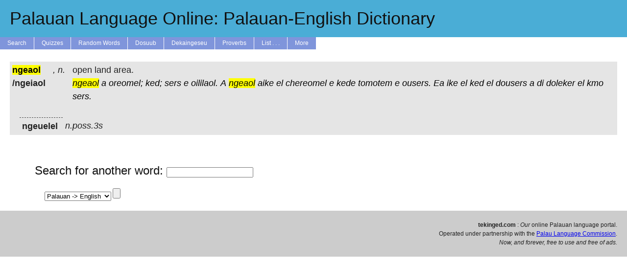

--- FILE ---
content_type: text/html; charset=UTF-8
request_url: https://tekinged.com/?p=ngeaol
body_size: 5806
content:


    <!DOCTYPE html>
    <html>
    <head>
        <meta charset=utf-8 />
        <link rel='stylesheet' type='text/css' href='/tekinged.com/css/belau.css' />
        <link rel='apple-touch-icon' sizes='57x57' href='/apple-touch-icon-57x57.png?v=3'>
        <link rel='apple-touch-icon' sizes='60x60' href='/apple-touch-icon-60x60.png?v=3'>
        <link rel='apple-touch-icon' sizes='72x72' href='/apple-touch-icon-72x72.png?v=3'>
        <link rel='apple-touch-icon' sizes='76x76' href='/apple-touch-icon-76x76.png?v=3'>
        <link rel='apple-touch-icon' sizes='114x114' href='/apple-touch-icon-114x114.png?v=3'>
        <link rel='apple-touch-icon' sizes='120x120' href='/apple-touch-icon-120x120.png?v=3'>
        <link rel='apple-touch-icon' sizes='144x144' href='/apple-touch-icon-144x144.png?v=3'>
        <link rel='apple-touch-icon' sizes='152x152' href='/apple-touch-icon-152x152.png?v=3'>
        <link rel='apple-touch-icon' sizes='180x180' href='/apple-touch-icon-180x180.png?v=3'>
        <link rel='icon' type='image/png' href='/favicon-32x32.png?v=3' sizes='32x32'>
        <link rel='icon' type='image/png' href='/android-chrome-192x192.png?v=3' sizes='192x192'>
        <link rel='icon' type='image/png' href='/favicon-96x96.png?v=3' sizes='96x96'>
        <link rel='icon' type='image/png' href='/favicon-16x16.png?v=3' sizes='16x16'>
        <link rel='manifest' href='/manifest.json?v=3'>
        <link rel='shortcut icon' href='/favicon.ico?v=3'>
        <meta name='apple-mobile-web-app-title' content='tekinged.com'>
        <meta name='application-name' content='tekinged.com'>
        <meta name='msapplication-TileColor' content='#da532c'>
        <meta name='msapplication-TileImage' content='/mstile-144x144.png?v=3'>
        <meta name='theme-color' content='#ffffff'>
    
        <!--
        <script type='text/javascript' src='https://ajax.googleapis.com/ajax/libs/jquery/1.6/jquery.min.js' ></script>
        this is the jquery needed to get tooltips. But when we use it, it screws up the audio buttons...
        weird, now it doesn't...
        -->
        <script src='https://ajax.googleapis.com/ajax/libs/jquery/3.6.0/jquery.min.js'></script>
        <script type='text/javascript' src='/js/jquery.jplayer.min.js' ></script>
        <link rel='stylesheet' href='https://ajax.googleapis.com/ajax/libs/jqueryui/1.12.1/themes/smoothness/jquery-ui.css'>
        <script src='https://ajax.googleapis.com/ajax/libs/jqueryui/1.12.1/jquery-ui.min.js'></script>
        <script src='https://ajax.googleapis.com/ajax/libs/jqueryui/1.12.1/jquery-ui.min.js'></script>
        <script type='text/javascript' src='/js/jplayer.simple.js' ></script>
        <script type='text/javascript' src='/js/belau.js' ></script>
        <script type='text/javascript' src='/js/tooltip.js' ></script>
        <!--
        <script src='https://cloud.tinymce.com/stable/tinymce.min.js' ></script>
        <script>tinymce.init({
            menubar: false,
            toolbar: false,
            selector:'textarea'
          });</script>
        -->
      
        <meta name='google-site-verification' content='zE2LvYvBxsi-6WHDEhaWqwbtu1KMc60GTAZOs6J_MDw' />
        <title>Palauan Language Online: Palauan-English Dictionary</title>
    </head>
    <body>

    <span itemscope itemtype='https://schema.org/Article'></span>
    <a class='aheader' href='/'>
    <div id='header' alt='A Tekoi er a Belau ma Omesodel'>
        <h1 itemprop='name'>Palauan Language Online: Palauan-English Dictionary</h1>
    </div><!-- header -->
    </a>
    <div id='menuwrapper' onclick=''>
        <ul>
            <li><a href='/'>Search</a></li>
            <li><a href='#'>Quizzes</a>
              <ul>
              <li><a href='/quiz/quiz_high.php'>High Scores</a></li>
              <li>==================</li>
              <li><a href='/quiz/classic.php'>Vocab</a></li>
              <li><a href='/quiz/q_etymology.php'>Etymology</a></li>
              <li><a href='/quiz/q_reng.php'>Reng Expressions</a></li>
              <li><a href='/quiz/q_living.php'>Living Things</a></li>
              <li><a href='/quiz/q_synonyms.php'>Synonyms</a></li>
              <li><a href='/quiz/pics.php'>Pictures</a></li>
              <li><a href='/quiz/q_proverbs.php'>Proverbs</a></li>
              <li><a href='/quiz/q_trivia.php'>Trivia</a></li>
              <li><a href='/quiz/audio.php'>Audio</a></li>
              <li><a href='/quiz/pronouns.php'>Pronouns</a></li>
              <li><a href='/quiz/pos.php'>Parts of Speech</a></li>
              </ul>
            <li><a href='/random.php'>Random Words</a></li>
            <li><a href='#'>Dosuub</a>
                <ul>
                <li><a href='/dosuub/'>Learn Palauan</a></li>
                <li><a href='/grammar/pronounce.php'>Pronunciation</a></li>
                <li><a href='/dosuub/dorrenges.php'>Dorrenges</a></li>
                <li><a href='/dosuub/phrases.php'>Common Phrases</a></li>
                <li><a href='https://www.memrise.com/course/381901/the-first-3000-palauan-words/'>Memrise Course</a></li>
                <li><a href='/dosuub/app.php'>Phone/Tablet</a></li>
                <li><a href='/dosuub/confusion.php'>Common Errors</a></li>
                <li><a href='/dosuub/synonyms.php'>Thesaurus</a></li>
                <li><a href='/grammar/nouns.php'>Nouns</a></li>
                <li><a href='/grammar/pronouns.php'>Pronouns</a></li>
                <li><a href='/grammar/adjectives.php'>Adjectives</a></li>
                <li><a href='/grammar/affix.php'>Affixes</a></li>
                <li><a href='/grammar/numbers.php'>Numbers</a></li>
                <li><a href='/grammar/baby.php'>Baby Words</a></li>
                <li><a href='/dosuub/mlamlemlo.php'>Mla, Mle, Mlo</a></li>
                <li><a href='/grammar/cont.php'>Contractions</a></li>
                <li><a href='/grammar/pos.php'>Parts of Speech</a></li>
                <li><a href='/books/malsol.php'>1999 Workbook</a></li>
                <li><a href='/books/handbook1.php'>1997 Handbooks</a></li>
                <li><a href='/grammar/tkel.php'>1996 Conversational</a></li>
                </ul>
            </li>
            <li><a href='#'>Dekaingeseu</a>
                <ul>
                <li><a href='/dekaingeseu/d_trivia.php'>Trivia Q's</a>
                <li><a href='/dekaingeseu/d_sentence.php'>Example Sentences</a>
                <li><a href='/dekaingeseu/a_audio.php'>Record Audio</a>
                <!--
                <li><a href='/dekaingeseu/copy_keate.php'>Chisel a Yungs</a>
                <li><a href='/dekaingeseu/rubak.php'>Rubak ma Daob</a>
                -->
                <li><a href='/dekaingeseu/pics_fish.php'>Fish Pics</a>
                <li><a href='/dekaingeseu/pics_trees.php'>Tree Pics</a>
                <li><a href='/dekaingeseu/pics_money.php'>Money Pics</a>
                <li><a href='/dekaingeseu/pics_birds.php'>Bird Pics</a>
                <li><a href='/dekaingeseu/pics_cheled.php'>Sea Food Pics</a>
                <li><a href='/dekaingeseu/pics_plants.php'>Plant Pics</a>
                <li><a href='/dekaingeseu/pics_fishing.php'>Fishing Pics</a>
                <li><a href='/dekaingeseu/pics_charm.php'>Animal Pics</a>
                <li><a href='/dekaingeseu/pics_misc.php'>Other Pics</a>
                </ul>
            <li><a href='/misc/proverbs.php'>Proverbs</a></li>
            <li><a href='#'>List . . .</a>
                <ul>
            <li><form class='formlink' action='/show_words.php' method='get' >
	<input class='formlink' style='display:none;' name='lookup' type='text' value='animal' >
	<input class='formlink' id='view_button' type='submit' value='Animals' >
</form>
</li>
<li><form class='formlink' action='/show_words.php' method='get' >
	<input class='formlink' style='display:none;' name='lookup' type='text' value='daob' >
	<input class='formlink' id='view_button' type='submit' value='Areas of the Ocean' >
</form>
</li>
<li><form class='formlink' action='/show_words.php' method='get' >
	<input class='formlink' style='display:none;' name='lookup' type='text' value='affix' >
	<input class='formlink' id='view_button' type='submit' value='Affixes' >
</form>
</li>
<li><form class='formlink' action='/show_words.php' method='get' >
	<input class='formlink' style='display:none;' name='lookup' type='text' value='baby' >
	<input class='formlink' id='view_button' type='submit' value='Baby Words' >
</form>
</li>
<li><form class='formlink' action='/show_words.php' method='get' >
	<input class='formlink' style='display:none;' name='lookup' type='text' value='bananas' >
	<input class='formlink' id='view_button' type='submit' value='Bananas' >
</form>
</li>
<li><form class='formlink' action='/show_words.php' method='get' >
	<input class='formlink' style='display:none;' name='lookup' type='text' value='birds' >
	<input class='formlink' id='view_button' type='submit' value='Birds' >
</form>
</li>
<li><form class='formlink' action='/show_words.php' method='get' >
	<input class='formlink' style='display:none;' name='lookup' type='text' value='body' >
	<input class='formlink' id='view_button' type='submit' value='Body Parts' >
</form>
</li>
<li><form class='formlink' action='/show_words.php' method='get' >
	<input class='formlink' style='display:none;' name='lookup' type='text' value='english' >
	<input class='formlink' id='view_button' type='submit' value='Borrowed English' >
</form>
</li>
<li><form class='formlink' action='/show_words.php' method='get' >
	<input class='formlink' style='display:none;' name='lookup' type='text' value='german' >
	<input class='formlink' id='view_button' type='submit' value='Borrowed German' >
</form>
</li>
<li><form class='formlink' action='/show_words.php' method='get' >
	<input class='formlink' style='display:none;' name='lookup' type='text' value='japan' >
	<input class='formlink' id='view_button' type='submit' value='Borrowed Korean ' >
</form>
</li>
<li><form class='formlink' action='/show_words.php' method='get' >
	<input class='formlink' style='display:none;' name='lookup' type='text' value='malay' >
	<input class='formlink' id='view_button' type='submit' value='Borrowed Malay ' >
</form>
</li>
<li><form class='formlink' action='/show_words.php' method='get' >
	<input class='formlink' style='display:none;' name='lookup' type='text' value='spanish' >
	<input class='formlink' id='view_button' type='submit' value='Borrowed Spanish' >
</form>
</li>
<li><form class='formlink' action='/show_words.php' method='get' >
	<input class='formlink' style='display:none;' name='lookup' type='text' value='tagalog' >
	<input class='formlink' id='view_button' type='submit' value='Borrowed Tagalog ' >
</form>
</li>
<li><form class='formlink' action='/show_words.php' method='get' >
	<input class='formlink' style='display:none;' name='lookup' type='text' value='buil' >
	<input class='formlink' id='view_button' type='submit' value='Buil (moon words)' >
</form>
</li>
<li><form class='formlink' action='/show_words.php' method='get' >
	<input class='formlink' style='display:none;' name='lookup' type='text' value='cerem' >
	<input class='formlink' id='view_button' type='submit' value='Ceremonies' >
</form>
</li>
<li><form class='formlink' action='/show_words.php' method='get' >
	<input class='formlink' style='display:none;' name='lookup' type='text' value='cheled' >
	<input class='formlink' id='view_button' type='submit' value='Cheled (sea food)' >
</form>
</li>
<li><form class='formlink' action='/show_words.php' method='get' >
	<input class='formlink' style='display:none;' name='lookup' type='text' value='malk' >
	<input class='formlink' id='view_button' type='submit' value='Chickens' >
</form>
</li>
<li><form class='formlink' action='/show_words.php' method='get' >
	<input class='formlink' style='display:none;' name='lookup' type='text' value='color' >
	<input class='formlink' id='view_button' type='submit' value='Colors' >
</form>
</li>
<li><form class='formlink' action='/show_words.php' method='get' >
	<input class='formlink' style='display:none;' name='lookup' type='text' value='contr' >
	<input class='formlink' id='view_button' type='submit' value='Contractions' >
</form>
</li>
<li><form class='formlink' action='/show_words.php' method='get' >
	<input class='formlink' style='display:none;' name='lookup' type='text' value='quiz' >
	<input class='formlink' id='view_button' type='submit' value='Difficult Quiz Words' >
</form>
</li>
<li><form class='formlink' action='/show_words.php' method='get' >
	<input class='formlink' style='display:none;' name='lookup' type='text' value='chief' >
	<input class='formlink' id='view_button' type='submit' value='Dui (titles)' >
</form>
</li>
<li><form class='formlink' action='/show_words.php' method='get' >
	<input class='formlink' style='display:none;' name='lookup' type='text' value='fish' >
	<input class='formlink' id='view_button' type='submit' value='Fish' >
</form>
</li>
<li><form class='formlink' action='/show_words.php' method='get' >
	<input class='formlink' style='display:none;' name='lookup' type='text' value='fishing' >
	<input class='formlink' id='view_button' type='submit' value='Fishing Terms' >
</form>
</li>
<li><form class='formlink' action='/show_words.php' method='get' >
	<input class='formlink' style='display:none;' name='lookup' type='text' value='flowers' >
	<input class='formlink' id='view_button' type='submit' value='Flowers' >
</form>
</li>
<li><form class='formlink' action='/show_words.php' method='get' >
	<input class='formlink' style='display:none;' name='lookup' type='text' value='game' >
	<input class='formlink' id='view_button' type='submit' value='Games' >
</form>
</li>
<li><form class='formlink' action='/show_words.php' method='get' >
	<input class='formlink' style='display:none;' name='lookup' type='text' value='greet' >
	<input class='formlink' id='view_button' type='submit' value='Greetings' >
</form>
</li>
<li><form class='formlink' action='/show_words.php' method='get' >
	<input class='formlink' style='display:none;' name='lookup' type='text' value='kinship' >
	<input class='formlink' id='view_button' type='submit' value='Kinship' >
</form>
</li>
<li><form class='formlink' action='/show_words.php' method='get' >
	<input class='formlink' style='display:none;' name='lookup' type='text' value='legends' >
	<input class='formlink' id='view_button' type='submit' value='Legends' >
</form>
</li>
<li><form class='formlink' action='/show_words.php' method='get' >
	<input class='formlink' style='display:none;' name='lookup' type='text' value='joseph' >
	<input class='formlink' id='view_button' type='submit' value='New Words Since Josephs' >
</form>
</li>
<li><form class='formlink' action='/show_words.php' method='get' >
	<input class='formlink' style='display:none;' name='lookup' type='text' value='numbers' >
	<input class='formlink' id='view_button' type='submit' value='Numbers' >
</form>
</li>
<li><form class='formlink' action='/show_words.php' method='get' >
	<input class='formlink' style='display:none;' name='lookup' type='text' value='odor' >
	<input class='formlink' id='view_button' type='submit' value='Odors' >
</form>
</li>
<li><form class='formlink' action='/show_words.php' method='get' >
	<input class='formlink' style='display:none;' name='lookup' type='text' value='mlai' >
	<input class='formlink' id='view_button' type='submit' value='Parts of Boats' >
</form>
</li>
<li><form class='formlink' action='/show_words.php' method='get' >
	<input class='formlink' style='display:none;' name='lookup' type='text' value='blai' >
	<input class='formlink' id='view_button' type='submit' value='Parts of Houses' >
</form>
</li>
<li><form class='formlink' action='/show_words.php' method='get' >
	<input class='formlink' style='display:none;' name='lookup' type='text' value='place' >
	<input class='formlink' id='view_button' type='submit' value='Places' >
</form>
</li>
<li><form class='formlink' action='/show_words.php' method='get' >
	<input class='formlink' style='display:none;' name='lookup' type='text' value='plants' >
	<input class='formlink' id='view_button' type='submit' value='Plants' >
</form>
</li>
<li><form class='formlink' action='/show_words.php' method='get' >
	<input class='formlink' style='display:none;' name='lookup' type='text' value='prefix' >
	<input class='formlink' id='view_button' type='submit' value='Prefixes' >
</form>
</li>
<li><form class='formlink' action='/show_words.php' method='get' >
	<input class='formlink' style='display:none;' name='lookup' type='text' value='reng' >
	<input class='formlink' id='view_button' type='submit' value='Reng Phrases' >
</form>
</li>
<li><form class='formlink' action='/show_words.php' method='get' >
	<input class='formlink' style='display:none;' name='lookup' type='text' value='shapes' >
	<input class='formlink' id='view_button' type='submit' value='Shapes' >
</form>
</li>
<li><form class='formlink' action='/show_words.php' method='get' >
	<input class='formlink' style='display:none;' name='lookup' type='text' value='suffix' >
	<input class='formlink' id='view_button' type='submit' value='Suffixes' >
</form>
</li>
<li><form class='formlink' action='/show_words.php' method='get' >
	<input class='formlink' style='display:none;' name='lookup' type='text' value='flags' >
	<input class='formlink' id='view_button' type='submit' value='State Flags' >
</form>
</li>
<li><form class='formlink' action='/show_words.php' method='get' >
	<input class='formlink' style='display:none;' name='lookup' type='text' value='chuodel' >
	<input class='formlink' id='view_button' type='submit' value='State Old Names' >
</form>
</li>
<li><form class='formlink' action='/show_words.php' method='get' >
	<input class='formlink' style='display:none;' name='lookup' type='text' value='terms' >
	<input class='formlink' id='view_button' type='submit' value='Terms of Address' >
</form>
</li>
<li><form class='formlink' action='/show_words.php' method='get' >
	<input class='formlink' style='display:none;' name='lookup' type='text' value='pdef' >
	<input class='formlink' id='view_button' type='submit' value='Tekoi ma Omesodel' >
</form>
</li>
<li><form class='formlink' action='/show_words.php' method='get' >
	<input class='formlink' style='display:none;' name='lookup' type='text' value='trees' >
	<input class='formlink' id='view_button' type='submit' value='Trees' >
</form>
</li>
<li><form class='formlink' action='/show_words.php' method='get' >
	<input class='formlink' style='display:none;' name='lookup' type='text' value='money' >
	<input class='formlink' id='view_button' type='submit' value='Udoud (money)' >
</form>
</li>
<li><form class='formlink' action='/show_words.php' method='get' >
	<input class='formlink' style='display:none;' name='lookup' type='text' value='pictures' >
	<input class='formlink' id='view_button' type='submit' value='Words with Pictures' >
</form>
</li>

                </ul>
            </li>
            <li><a href='#'>More</a>
                <ul>
                <li><a href='/about.php'>About / Contact Us</a></li>
                <li><a href='/books/books.php'>Books</a> </li>
                <li><a href='/aw/list.php'>Browse</a></li>
                <li><a href='/misc/recent.php'>Newest Words</a></li>
                <li><a href='https://www.wordle.global/pau'>Palauan Wordle</a></li>
                <li><a href='/dosuub/app.php'>Phone/Tablet Apps</a></li>
                <li><a href='/books/kindle.php'>Kindle Dictionary</a></li>
                <li><a href='/dosuub/apple_dict.php'>Apple Dictionary</a></li>
                <li><a href='https://www.facebook.com/tekinged'>Old FB Group</a></li>
                <li><a href='/links.php'>Links</a></li>
                <li><a href='/hanahuda/'>Hanahuda Rules</a></li>
                <li><a href='/spell2.php'>Spell Checker</a></li>
                <li><a href='/3000.php'>Word Frequency</a></li>
                <li><a href='/misc/alltext.php'>Example Text</a></li>
                <li><a href='/books/austro.php'>Other Austronesian</a></li>
                </ul>
            </li>
        </ul>
    </div><!-- menu-wrapper -->
    
<script>console.log("Host: mysql.tekinged.com");</script><script>console.log("User: johnbent");</script><script>console.log("Database: belau");</script><script>console.log("Trying to get connection");</script><script>console.log("Set ini3, will try to connect to db now");</script><script>console.log("Successfully connected to database");</script><div id='content-container'>
<script>console.log("Getting words with  or ngeaol");</script><script>console.log("Looking for ngeaol in pe");</script><script>console.log("Getting words with select id,stem,pos,pal from all_words3 where pal regexp\\'\\\\bngeaol\\\\b\\' for ngeaol");</script><script>console.log("Checking table with select id,stem,pos,pal from all_words3 where pal regexp\\'\\\\bngeaol\\\\b\\'");</script><script>console.log("query_or_die select id,stem,pos,pal from all_words3 where pal regexp\\'\\\\bngeaol\\\\b\\' found 1 results and took 0.079575061798096 s");</script><script>console.log("Hey, we found the exact word they were looking for.");</script><script>console.log("Checking table with select pal,pos,eng,pdef,origin,stem,id,oword from all_words3 where id = \\'18602\\'");</script><script>console.log("query_or_die select pal,pos,eng,pdef,origin,stem,id,oword from all_words3 where id = \\'18602\\' found 1 results and took 0.0002741813659668 s");</script><script>console.log("ngeaol - Set eng to open land area.");</script><script>console.log("Turning pwords ngeaol a oreomel; ked; sers e oililaol.  A  ngeaol  aike  el  chereomel  e  kede  tomotem  e  ousers.  Ea ike el ked el dousers a di doleker el kmo sers. into plinks.");</script><script>console.log("New entry for ngeaol open land area. n. ");</script><script>console.log("query_or_die select pal,pos,eng,pdef,origin,id,oword from all_words3 where stem = \\'18602\\' and id != \\'18602\\' found 2 results and took 0.00025701522827148 s");</script><script>console.log("New subentry for ngeiaol ngeaol var. ");</script><script>console.log("ngeiaol - Set eng to ngeaol");</script><script>console.log("New subentry for ngeuelel  n.poss.3s ");</script><script>console.log("ngeuelel - Set eng to ");</script><script>console.log("Trying to add cfs with select b from cf where a=18602||a=5425||a=40601 union all select a from cf where b=18602||b=5425||b=40601");</script><script>console.log("query_or_die select b from cf where a=18602||a=5425||a=40601 union all select a from cf where b=18602||b=5425||b=40601 found 0 results and took 0.00050997734069824 s");</script><script>console.log("query_or_die select s.word from synonyms as s where s.mygrouping in (select s.mygrouping from synonyms as s where s.word=18602) and s.word !=18602 found 0 results and took 0.00092387199401855 s");</script><script>console.log("query_or_die select * from examples where lower(palauan) regexp \\'\\\\bngeiaol\\\\b\\' || lower(palauan) regexp \\'\\\\bngeuelel\\\\b\\' || lower(palauan) regexp \\'\\\\bngeaol\\\\b\\' || stem = 18602 order by rand() limit 5 found 0 results and took 0.0053701400756836 s");</script><script>console.log("select * from examples where lower(palauan) regexp \\'\\\\bngeiaol\\\\b\\' || lower(palauan) regexp \\'\\\\bngeuelel\\\\b\\' || lower(palauan) regexp \\'\\\\bngeaol\\\\b\\' || stem = 18602 order by rand() limit 5");</script><script>console.log("query_or_die select * from upload_sentence where lower(palauan) regexp \\'\\\\bngeiaol\\\\b\\' || lower(palauan) regexp \\'\\\\bngeuelel\\\\b\\' || lower(palauan) regexp \\'\\\\bngeaol\\\\b\\' || stem = 18602 order by rand() limit 5 found 0 results and took 0.008742094039917 s");</script><script>console.log("select * from upload_sentence where lower(palauan) regexp \\'\\\\bngeiaol\\\\b\\' || lower(palauan) regexp \\'\\\\bngeuelel\\\\b\\' || lower(palauan) regexp \\'\\\\bngeaol\\\\b\\' || stem = 18602 order by rand() limit 5");</script><script>console.log("query_or_die select * from proverbs where lower(palauan) regexp \\'\\\\bngeiaol\\\\b\\' || lower(palauan) regexp \\'\\\\bngeuelel\\\\b\\' || lower(palauan) regexp \\'\\\\bngeaol\\\\b\\' || stem = 18602 order by rand() limit 5 found 0 results and took 0.0012578964233398 s");</script><script>console.log("select * from proverbs where lower(palauan) regexp \\'\\\\bngeiaol\\\\b\\' || lower(palauan) regexp \\'\\\\bngeuelel\\\\b\\' || lower(palauan) regexp \\'\\\\bngeaol\\\\b\\' || stem = 18602 order by rand() limit 5");</script><script>console.log("Fetched words.");</script><script>console.log("Found word ENTRY: ngeaol\n when looking for ngeaol");</script><script>console.log("Found the main word (2)! (ENTRY: ngeaol\n, ngeaol)");</script><script>console.log("Took 0.097229957580566");</script><script>console.log("Searching for pics in \/home\/johnbent\/tekinged.com\/uploads\/pics");</script><script>console.log("Before merging, we have 2 subwords.");</script><script>console.log("Need to merge ngeiaol into ngeaol");</script><script>console.log("Need to merge ngeiaol into self ngeaol");</script><script>console.log("Merge \t\t\t<div class=\\'dynamic_definition\\'><span style=\\'white-space:nowrap\\' title=\\'Please wait for ngeaol (ngeaol : ngeaol6970480b58fa7)\\' data-id=\\'ngeaol\\' id=\\'ngeaol6970480b58fa7\\'> <a href=\/index.php?p=ngeaol class=\\'pdeflink\\' >ngeaol<\/a>  <\/span><\/div>\n \t\t\t<div class=\\'dynamic_definition\\'><span style=\\'white-space:nowrap\\' title=\\'Please wait for a (a : a6970480b58fab)\\' data-id=\\'a\\' id=\\'a6970480b58fab\\'> <a href=\/index.php?p=a class=\\'pdeflink\\' >a<\/a>  <\/span><\/div>\n \t\t\t<div class=\\'dynamic_definition\\'><span style=\\'white-space:nowrap\\' title=\\'Please wait for oreomel (oreomel; : oreomel6970480b58fae)\\' data-id=\\'oreomel\\' id=\\'oreomel6970480b58fae\\'> <a href=\/index.php?p=oreomel class=\\'pdeflink\\' >oreomel;<\/a>  <\/span><\/div>\n \t\t\t<div class=\\'dynamic_definition\\'><span style=\\'white-space:nowrap\\' title=\\'Please wait for ked (ked; : ked6970480b58fb0)\\' data-id=\\'ked\\' id=\\'ked6970480b58fb0\\'> <a href=\/index.php?p=ked class=\\'pdeflink\\' >ked;<\/a>  <\/span><\/div>\n \t\t\t<div class=\\'dynamic_definition\\'><span style=\\'white-space:nowrap\\' title=\\'Please wait for sers (sers : sers6970480b58fb2)\\' data-id=\\'sers\\' id=\\'sers6970480b58fb2\\'> <a href=\/index.php?p=sers class=\\'pdeflink\\' >sers<\/a>  <\/span><\/div>\n \t\t\t<div class=\\'dynamic_definition\\'><span style=\\'white-space:nowrap\\' title=\\'Please wait for e (e : e6970480b58fb3)\\' data-id=\\'e\\' id=\\'e6970480b58fb3\\'> <a href=\/index.php?p=e class=\\'pdeflink\\' >e<\/a>  <\/span><\/div>\n \t\t\t<div class=\\'dynamic_definition\\'><span style=\\'white-space:nowrap\\' title=\\'Please wait for oililaol (oililaol. : oililaol6970480b58fb5)\\' data-id=\\'oililaol\\' id=\\'oililaol6970480b58fb5\\'> <a href=\/index.php?p=oililaol class=\\'pdeflink\\' >oililaol.<\/a>  <\/span><\/div>\n \t\t\t<div class=\\'dynamic_definition\\'><span style=\\'white-space:nowrap\\' title=\\'Please wait for a (A : a6970480b58fb6)\\' data-id=\\'a\\' id=\\'a6970480b58fb6\\'> <a href=\/index.php?p=a class=\\'pdeflink\\' >A<\/a>  <\/span><\/div>\n \t\t\t<div class=\\'dynamic_definition\\'><span style=\\'white-space:nowrap\\' title=\\'Please wait for ngeaol (ngeaol : ngeaol6970480b58fb7)\\' data-id=\\'ngeaol\\' id=\\'ngeaol6970480b58fb7\\'> <a href=\/index.php?p=ngeaol class=\\'pdeflink\\' >ngeaol<\/a>  <\/span><\/div>\n \t\t\t<div class=\\'dynamic_definition\\'><span style=\\'white-space:nowrap\\' title=\\'Please wait for aike (aike : aike6970480b58fb9)\\' data-id=\\'aike\\' id=\\'aike6970480b58fb9\\'> <a href=\/index.php?p=aike class=\\'pdeflink\\' >aike<\/a>  <\/span><\/div>\n \t\t\t<div class=\\'dynamic_definition\\'><span style=\\'white-space:nowrap\\' title=\\'Please wait for el (el : el6970480b58fba)\\' data-id=\\'el\\' id=\\'el6970480b58fba\\'> <a href=\/index.php?p=el class=\\'pdeflink\\' >el<\/a>  <\/span><\/div>\n \t\t\t<div class=\\'dynamic_definition\\'><span style=\\'white-space:nowrap\\' title=\\'Please wait for chereomel (chereomel : chereomel6970480b58fbc)\\' data-id=\\'chereomel\\' id=\\'chereomel6970480b58fbc\\'> <a href=\/index.php?p=chereomel class=\\'pdeflink\\' >chereomel<\/a>  <\/span><\/div>\n \t\t\t<div class=\\'dynamic_definition\\'><span style=\\'white-space:nowrap\\' title=\\'Please wait for e (e : e6970480b58fbd)\\' data-id=\\'e\\' id=\\'e6970480b58fbd\\'> <a href=\/index.php?p=e class=\\'pdeflink\\' >e<\/a>  <\/span><\/div>\n \t\t\t<div class=\\'dynamic_definition\\'><span style=\\'white-space:nowrap\\' title=\\'Please wait for kede (kede : kede6970480b58fbe)\\' data-id=\\'kede\\' id=\\'kede6970480b58fbe\\'> <a href=\/index.php?p=kede class=\\'pdeflink\\' >kede<\/a>  <\/span><\/div>\n \t\t\t<div class=\\'dynamic_definition\\'><span style=\\'white-space:nowrap\\' title=\\'Please wait for tomotem (tomotem : tomotem6970480b58fbf)\\' data-id=\\'tomotem\\' id=\\'tomotem6970480b58fbf\\'> <a href=\/index.php?p=tomotem class=\\'pdeflink\\' >tomotem<\/a>  <\/span><\/div>\n \t\t\t<div class=\\'dynamic_definition\\'><span style=\\'white-space:nowrap\\' title=\\'Please wait for e (e : e6970480b58fc0)\\' data-id=\\'e\\' id=\\'e6970480b58fc0\\'> <a href=\/index.php?p=e class=\\'pdeflink\\' >e<\/a>  <\/span><\/div>\n \t\t\t<div class=\\'dynamic_definition\\'><span style=\\'white-space:nowrap\\' title=\\'Please wait for ousers (ousers. : ousers6970480b58fc2)\\' data-id=\\'ousers\\' id=\\'ousers6970480b58fc2\\'> <a href=\/index.php?p=ousers class=\\'pdeflink\\' >ousers.<\/a>  <\/span><\/div>\n \t\t\t<div class=\\'dynamic_definition\\'><span style=\\'white-space:nowrap\\' title=\\'Please wait for ea (Ea : ea6970480b58fc3)\\' data-id=\\'ea\\' id=\\'ea6970480b58fc3\\'> <a href=\/index.php?p=ea class=\\'pdeflink\\' >Ea<\/a>  <\/span><\/div>\n \t\t\t<div class=\\'dynamic_definition\\'><span style=\\'white-space:nowrap\\' title=\\'Please wait for ike (ike : ike6970480b58fc5)\\' data-id=\\'ike\\' id=\\'ike6970480b58fc5\\'> <a href=\/index.php?p=ike class=\\'pdeflink\\' >ike<\/a>  <\/span><\/div>\n \t\t\t<div class=\\'dynamic_definition\\'><span style=\\'white-space:nowrap\\' title=\\'Please wait for el (el : el6970480b58fc6)\\' data-id=\\'el\\' id=\\'el6970480b58fc6\\'> <a href=\/index.php?p=el class=\\'pdeflink\\' >el<\/a>  <\/span><\/div>\n \t\t\t<div class=\\'dynamic_definition\\'><span style=\\'white-space:nowrap\\' title=\\'Please wait for ked (ked : ked6970480b58fc7)\\' data-id=\\'ked\\' id=\\'ked6970480b58fc7\\'> <a href=\/index.php?p=ked class=\\'pdeflink\\' >ked<\/a>  <\/span><\/div>\n \t\t\t<div class=\\'dynamic_definition\\'><span style=\\'white-space:nowrap\\' title=\\'Please wait for el (el : el6970480b58fc8)\\' data-id=\\'el\\' id=\\'el6970480b58fc8\\'> <a href=\/index.php?p=el class=\\'pdeflink\\' >el<\/a>  <\/span><\/div>\n \t\t\t<div class=\\'dynamic_definition\\'><span style=\\'white-space:nowrap\\' title=\\'Please wait for dousers (dousers : dousers6970480b58fca)\\' data-id=\\'dousers\\' id=\\'dousers6970480b58fca\\'> <a href=\/index.php?p=dousers class=\\'pdeflink\\' >dousers<\/a>  <\/span><\/div>\n \t\t\t<div class=\\'dynamic_definition\\'><span style=\\'white-space:nowrap\\' title=\\'Please wait for a (a : a6970480b58fcb)\\' data-id=\\'a\\' id=\\'a6970480b58fcb\\'> <a href=\/index.php?p=a class=\\'pdeflink\\' >a<\/a>  <\/span><\/div>\n \t\t\t<div class=\\'dynamic_definition\\'><span style=\\'white-space:nowrap\\' title=\\'Please wait for di (di : di6970480b58fcc)\\' data-id=\\'di\\' id=\\'di6970480b58fcc\\'> <a href=\/index.php?p=di class=\\'pdeflink\\' >di<\/a>  <\/span><\/div>\n \t\t\t<div class=\\'dynamic_definition\\'><span style=\\'white-space:nowrap\\' title=\\'Please wait for doleker (doleker : doleker6970480b58fcd)\\' data-id=\\'doleker\\' id=\\'doleker6970480b58fcd\\'> <a href=\/index.php?p=doleker class=\\'pdeflink\\' >doleker<\/a>  <\/span><\/div>\n \t\t\t<div class=\\'dynamic_definition\\'><span style=\\'white-space:nowrap\\' title=\\'Please wait for el (el : el6970480b58fce)\\' data-id=\\'el\\' id=\\'el6970480b58fce\\'> <a href=\/index.php?p=el class=\\'pdeflink\\' >el<\/a>  <\/span><\/div>\n \t\t\t<div class=\\'dynamic_definition\\'><span style=\\'white-space:nowrap\\' title=\\'Please wait for kmo (kmo : kmo6970480b58fd0)\\' data-id=\\'kmo\\' id=\\'kmo6970480b58fd0\\'> <a href=\/index.php?p=kmo class=\\'pdeflink\\' >kmo<\/a>  <\/span><\/div>\n \t\t\t<div class=\\'dynamic_definition\\'><span style=\\'white-space:nowrap\\' title=\\'Please wait for sers (sers. : sers6970480b58fd1)\\' data-id=\\'sers\\' id=\\'sers6970480b58fd1\\'> <a href=\/index.php?p=sers class=\\'pdeflink\\' >sers.<\/a>  <\/span><\/div>\n with ?");</script><script>console.log("Merge ngeaol with ngeiaol?");</script><script>console.log("After merging, we have 1 subwords.");</script><script>console.log("Checking for audio at \/home\/johnbent\/tekinged.com\/\/uploads\/mp3s\/\/all_words3.pdef\/18602.mp3");</script><script>console.log("Trying to highlight ngeaol");</script><div class='definitions'>
<div id='jquery_jplayer'></div><!-- jquery_jplayer -->
<div class='even'>
<table><tr><td class='col1'><mark>ngeaol</mark><br>/ngeiaol</td><td class='col2'>, <i>n.</i></td><td class='col3'>open land area.<br><i>			<div class='dynamic_definition'><span style='white-space:nowrap' title='Please wait for <mark>ngeaol</mark> (ngeaol : ngeaol6970480b58fa7)' data-id='ngeaol' id='ngeaol6970480b58fa7'> <a href=/index.php?p=ngeaol class='pdeflink' ><mark>ngeaol</mark></a>  </span></div>
 			<div class='dynamic_definition'><span style='white-space:nowrap' title='Please wait for a (a : a6970480b58fab)' data-id='a' id='a6970480b58fab'> <a href=/index.php?p=a class='pdeflink' >a</a>  </span></div>
 			<div class='dynamic_definition'><span style='white-space:nowrap' title='Please wait for oreomel (oreomel; : oreomel6970480b58fae)' data-id='oreomel' id='oreomel6970480b58fae'> <a href=/index.php?p=oreomel class='pdeflink' >oreomel;</a>  </span></div>
 			<div class='dynamic_definition'><span style='white-space:nowrap' title='Please wait for ked (ked; : ked6970480b58fb0)' data-id='ked' id='ked6970480b58fb0'> <a href=/index.php?p=ked class='pdeflink' >ked;</a>  </span></div>
 			<div class='dynamic_definition'><span style='white-space:nowrap' title='Please wait for sers (sers : sers6970480b58fb2)' data-id='sers' id='sers6970480b58fb2'> <a href=/index.php?p=sers class='pdeflink' >sers</a>  </span></div>
 			<div class='dynamic_definition'><span style='white-space:nowrap' title='Please wait for e (e : e6970480b58fb3)' data-id='e' id='e6970480b58fb3'> <a href=/index.php?p=e class='pdeflink' >e</a>  </span></div>
 			<div class='dynamic_definition'><span style='white-space:nowrap' title='Please wait for oililaol (oililaol. : oililaol6970480b58fb5)' data-id='oililaol' id='oililaol6970480b58fb5'> <a href=/index.php?p=oililaol class='pdeflink' >oililaol.</a>  </span></div>
 			<div class='dynamic_definition'><span style='white-space:nowrap' title='Please wait for a (A : a6970480b58fb6)' data-id='a' id='a6970480b58fb6'> <a href=/index.php?p=a class='pdeflink' >A</a>  </span></div>
 			<div class='dynamic_definition'><span style='white-space:nowrap' title='Please wait for <mark>ngeaol</mark> (ngeaol : ngeaol6970480b58fb7)' data-id='ngeaol' id='ngeaol6970480b58fb7'> <a href=/index.php?p=ngeaol class='pdeflink' ><mark>ngeaol</mark></a>  </span></div>
 			<div class='dynamic_definition'><span style='white-space:nowrap' title='Please wait for aike (aike : aike6970480b58fb9)' data-id='aike' id='aike6970480b58fb9'> <a href=/index.php?p=aike class='pdeflink' >aike</a>  </span></div>
 			<div class='dynamic_definition'><span style='white-space:nowrap' title='Please wait for el (el : el6970480b58fba)' data-id='el' id='el6970480b58fba'> <a href=/index.php?p=el class='pdeflink' >el</a>  </span></div>
 			<div class='dynamic_definition'><span style='white-space:nowrap' title='Please wait for chereomel (chereomel : chereomel6970480b58fbc)' data-id='chereomel' id='chereomel6970480b58fbc'> <a href=/index.php?p=chereomel class='pdeflink' >chereomel</a>  </span></div>
 			<div class='dynamic_definition'><span style='white-space:nowrap' title='Please wait for e (e : e6970480b58fbd)' data-id='e' id='e6970480b58fbd'> <a href=/index.php?p=e class='pdeflink' >e</a>  </span></div>
 			<div class='dynamic_definition'><span style='white-space:nowrap' title='Please wait for kede (kede : kede6970480b58fbe)' data-id='kede' id='kede6970480b58fbe'> <a href=/index.php?p=kede class='pdeflink' >kede</a>  </span></div>
 			<div class='dynamic_definition'><span style='white-space:nowrap' title='Please wait for tomotem (tomotem : tomotem6970480b58fbf)' data-id='tomotem' id='tomotem6970480b58fbf'> <a href=/index.php?p=tomotem class='pdeflink' >tomotem</a>  </span></div>
 			<div class='dynamic_definition'><span style='white-space:nowrap' title='Please wait for e (e : e6970480b58fc0)' data-id='e' id='e6970480b58fc0'> <a href=/index.php?p=e class='pdeflink' >e</a>  </span></div>
 			<div class='dynamic_definition'><span style='white-space:nowrap' title='Please wait for ousers (ousers. : ousers6970480b58fc2)' data-id='ousers' id='ousers6970480b58fc2'> <a href=/index.php?p=ousers class='pdeflink' >ousers.</a>  </span></div>
 			<div class='dynamic_definition'><span style='white-space:nowrap' title='Please wait for ea (Ea : ea6970480b58fc3)' data-id='ea' id='ea6970480b58fc3'> <a href=/index.php?p=ea class='pdeflink' >Ea</a>  </span></div>
 			<div class='dynamic_definition'><span style='white-space:nowrap' title='Please wait for ike (ike : ike6970480b58fc5)' data-id='ike' id='ike6970480b58fc5'> <a href=/index.php?p=ike class='pdeflink' >ike</a>  </span></div>
 			<div class='dynamic_definition'><span style='white-space:nowrap' title='Please wait for el (el : el6970480b58fc6)' data-id='el' id='el6970480b58fc6'> <a href=/index.php?p=el class='pdeflink' >el</a>  </span></div>
 			<div class='dynamic_definition'><span style='white-space:nowrap' title='Please wait for ked (ked : ked6970480b58fc7)' data-id='ked' id='ked6970480b58fc7'> <a href=/index.php?p=ked class='pdeflink' >ked</a>  </span></div>
 			<div class='dynamic_definition'><span style='white-space:nowrap' title='Please wait for el (el : el6970480b58fc8)' data-id='el' id='el6970480b58fc8'> <a href=/index.php?p=el class='pdeflink' >el</a>  </span></div>
 			<div class='dynamic_definition'><span style='white-space:nowrap' title='Please wait for dousers (dousers : dousers6970480b58fca)' data-id='dousers' id='dousers6970480b58fca'> <a href=/index.php?p=dousers class='pdeflink' >dousers</a>  </span></div>
 			<div class='dynamic_definition'><span style='white-space:nowrap' title='Please wait for a (a : a6970480b58fcb)' data-id='a' id='a6970480b58fcb'> <a href=/index.php?p=a class='pdeflink' >a</a>  </span></div>
 			<div class='dynamic_definition'><span style='white-space:nowrap' title='Please wait for di (di : di6970480b58fcc)' data-id='di' id='di6970480b58fcc'> <a href=/index.php?p=di class='pdeflink' >di</a>  </span></div>
 			<div class='dynamic_definition'><span style='white-space:nowrap' title='Please wait for doleker (doleker : doleker6970480b58fcd)' data-id='doleker' id='doleker6970480b58fcd'> <a href=/index.php?p=doleker class='pdeflink' >doleker</a>  </span></div>
 			<div class='dynamic_definition'><span style='white-space:nowrap' title='Please wait for el (el : el6970480b58fce)' data-id='el' id='el6970480b58fce'> <a href=/index.php?p=el class='pdeflink' >el</a>  </span></div>
 			<div class='dynamic_definition'><span style='white-space:nowrap' title='Please wait for kmo (kmo : kmo6970480b58fd0)' data-id='kmo' id='kmo6970480b58fd0'> <a href=/index.php?p=kmo class='pdeflink' >kmo</a>  </span></div>
 			<div class='dynamic_definition'><span style='white-space:nowrap' title='Please wait for sers (sers. : sers6970480b58fd1)' data-id='sers' id='sers6970480b58fd1'> <a href=/index.php?p=sers class='pdeflink' >sers.</a>  </span></div>
</i></td></tr></table>
	<table class='tab'><!-- word -->
		<tr class='words'><td class='col1-sub'>ngeuelel</td><td class='col2'>n.poss.3s</td><td class='col3'></td></tr>
	</table><!-- word -->
</div><!-- even -->
</div><!-- definitions -->
<div id='contentnomin'>
  
            <div class='tab'> <!-- submit box -->  
               <form method='get'>
                <h2><span itemprop='articleBody'>Search for another word</span>: 
                <input type='text' list='livesearch' name='lookup' onkeyup="liveSearch(this.value,'pe')" /></h2>
                <datalist id='livesearch'></datalist>
                <div id='livesearchdiv'></div>
                <div class='tab'>
                <select name='direction'>
                 <option value='pe' selected>Palauan -> English</option>
                 <option value='pp' >Palauan -> Palauan</option>
                 <option value='ep' >English -> Palauan</option>
                </select>
                <input type='submit' />
                </div><!-- tab -->
              </form>
            </div> <!-- submit box -->
        </div><!-- contentnomin -->
<script>console.log("Scraped ip 3.142.250.71");</script></div><!-- content-container -->

          <div id='footer'>
            <b>tekinged.com</b> : <i>Our</i> online Palauan language portal.<br>
            Operated under partnership with the <a href=https://palaulanguagecommission.blogspot.com>Palau Language Commission</a>.  <br> 
            <i>Now, and forever, free to use and free of ads.</i><br>
          </div><!-- footer -->
            <script>console.log("Scraped ip 3.142.250.71");</script>